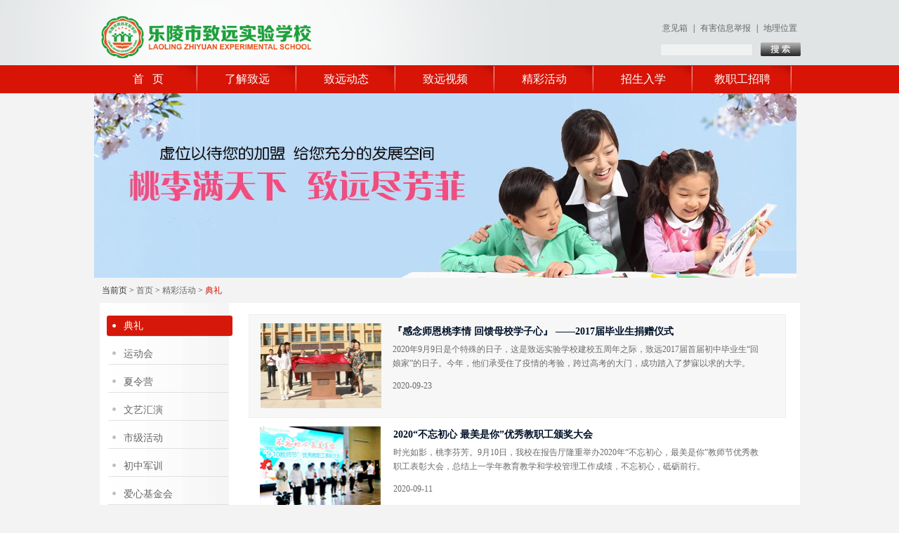

--- FILE ---
content_type: text/html
request_url: http://www.llzhiyuan.com/channels/74_3.html
body_size: 6307
content:
<!DOCTYPE html PUBLIC "-//W3C//DTD XHTML 1.0 Transitional//EN" "http://www.w3.org/TR/xhtml1/DTD/xhtml1-transitional.dtd">
<html xmlns="http://www.w3.org/1999/xhtml">
<head>
<META HTTP-EQUIV="Pragma" CONTENT="no-cache">
<META HTTP-EQUIV="Expires" CONTENT="-1">
<meta http-equiv="Content-Type" content="text/html; charset=utf-8" />
<title>【官网】乐陵市致远实验学校 - 优质基础教育服务提供者 - 厚德载物 行健致远  </title>
<meta name="keywords" content="乐陵市致远实验学校 招生热线：0534-6803111我们致力于提供乐陵地区最优质的基础教育服务" />
<meta name="description" content="乐陵市致远实验学校 招生热线：0534-6803111 我们致力于提供乐陵地区最优质的基础教育服务" />
  <meta http-equiv="X-UA-Compatible" content="IE=EmulateIE8"/>
<link href="../css/style.css" rel="stylesheet" type="text/css" />
<link href="../css/nav.css" rel="stylesheet" type="text/css" />
<script src="../js/jquery.js" language="javascript" type="text/javascript"></script>
<script language="javascript" type="text/javascript" src="../js/public.js"></script>
<!--[if IE 6]>
  <!--<script src="../js/ie6PNG.js" type="text/javascript"></script>
<script type="text/javascript">DD_belatedPNG.fix('*');</script>-->
<![endif]-->
</head>
<body>
<script src="/SiteFiles/bairong/jquery/jquery-1.9.1.min.js" type="text/javascript"></script>

<div class="topBg">
 <div class="topCon">
 <a class="logo" href="/"><img src="/upload/images/2015/4/致远学校网站LOGO.png" height="67px" /></a>
 <div class="topR">
  <div class="topr_link">
  
  <a href="https://wj.qq.com/s2/9964925/8a18/">意见箱</a>
   |  
  <a href="https://wj.qq.com/s2/9964925/8a18/">有害信息举报</a>
   |  
  <a href="http://j.map.baidu.com/wF3LL">地理位置</a>
  
  </div>
  <div class="topr_bom">
   <div class="topr_serBox">
<form id="form_{StyleID}" method="get" action="/utils/search.html" target="_blank">
<input class="top_int" name="word" type="text">
<input value="" class="top_submit" name="" type="button" onclick="document.getElementById('form_{StyleID}').submit();return false;">
</form>
</div>
   <div class="topr_link2">
   
   
   </div>
  </div>
 </div>
 </div>
</div>
<div class="navBg">
 <div class="nav"> 
 <div class="menu">
<ul>      
   <li><a href="/">首 &nbsp; 页</a></li>
   
   
	<li><a href="/contents/3/1.html">了解致远 
<!--[if IE 7]><!--></a><!--<![endif]--> 
<!--[if lte IE 6]><table><tr><td><![endif]--> 
<ul>
 
<li><a href="/contents/3/1.html">项目简介</a></li>
 
<li><a href="/contents/56/293.html">学校概况</a></li>
 
<li><a href="/contents/45/223.html">创办寄语</a></li>
 
<li><a href="/contents/46/228.html">民办优势</a></li>
 
<li><a href="/contents/47/229.html">致远特色</a></li>
 
<li><a href="/channels/52.html">专家顾问</a></li>
 
<li><a href="/contents/48/230.html">校徽释义</a></li>
 
<li><a href="/contents/65/232.html">联系方式</a></li>

</ul> 
<!--[if lte IE 6]></td></tr></table></a><![endif]--> 
</li>
   
   
   
   
	<li><a href="/channels/8.html">致远动态 
<!--[if IE 7]><!--></a><!--<![endif]--> 
<!--[if lte IE 6]><table><tr><td><![endif]--> 
<ul>
 
<li><a href="/channels/9.html">致远资讯</a></li>
 
<li><a href="/channels/53.html">教育要闻</a></li>
 
<li><a href="/channels/10.html">致远建设</a></li>

</ul> 
<!--[if lte IE 6]></td></tr></table></a><![endif]--> 
</li>
   
   
   
   
	<li><a href="/channels/11.html">致远视频 
<!--[if IE 7]><!--></a><!--<![endif]--> 
<!--[if lte IE 6]><table><tr><td><![endif]--> 
<ul>
 
<li><a href="/channels/12.html">媒体报道</a></li>
 
<li><a href="/channels/13.html">致远相关</a></li>
 
<li><a href="/channels/67.html">校园新闻</a></li>

</ul> 
<!--[if lte IE 6]></td></tr></table></a><![endif]--> 
</li>
   
   
   
   
	<li><a href="/channels/28.html">精彩活动 
<!--[if IE 7]><!--></a><!--<![endif]--> 
<!--[if lte IE 6]><table><tr><td><![endif]--> 
<ul>
 
<li><a href="/channels/74.html">典礼</a></li>
 
<li><a href="/channels/68.html">运动会</a></li>
 
<li><a href="/channels/49.html">夏令营</a></li>
 
<li><a href="/channels/66.html">文艺汇演</a></li>
 
<li><a href="/channels/69.html">市级活动</a></li>
 
<li><a href="/channels/72.html">初中军训</a></li>
 
<li><a href="/channels/75.html">爱心基金会</a></li>

</ul> 
<!--[if lte IE 6]></td></tr></table></a><![endif]--> 
</li>
   
   
   
   
	<li><a href="#">招生入学 
<!--[if IE 7]><!--></a><!--<![endif]--> 
<!--[if lte IE 6]><table><tr><td><![endif]--> 
<ul>
 
<li><a href="http://mp.weixin.qq.com/mp/homepage?__biz=MzAxMDEzNzc2OQ==&hid=6&sn=02c5caeacc61567369829cfaa55ebec9#wechat_redirect">致远喜报</a></li>
 
<li><a href="#">招生简章</a></li>
 
<li><a href="#">入学报名</a></li>

</ul> 
<!--[if lte IE 6]></td></tr></table></a><![endif]--> 
</li>
   
   
   
   
	<li><a href="https://www.wenjuan.com/s/UriQfy/">教职工招聘 
<!--[if IE 7]><!--></a><!--<![endif]--> 
<!--[if lte IE 6]><table><tr><td><![endif]--> 
<ul>
 
<li><a href="https://mp.weixin.qq.com/s?__biz=MzAxMDEzNzc2OQ==&mid=2649501734&idx=1&sn=09f901b870db8ea80f8232f7b863ed4b&chksm=834c69e0b43be0f62f00cc97900d44f39580490a78c23c8bb7d94b2bdf51074d212cb9c81517&token=1280">教职工招聘启事</a></li>
 
<li><a href="https://www.wenjuan.com/s/UriQfy/">填写应聘基本信息表</a></li>

</ul> 
<!--[if lte IE 6]></td></tr></table></a><![endif]--> 
</li>
   
   
   
 
</ul>
</div>
</div>
</div>
<div class="banBox ban2Box">
 <div class="banner">
 
 
 
 <img src="/images/频道大图2015教师招聘.jpg" width="1000px" height="263" />
 
 
 
 
 
 
 
 
 
 
 
 
 
 
 
 
 
 
 
 
 
</div>
</div>

<div class="m2pos">当前页 >


<a href="/">首页</a> > <a href="/channels/28.html">精彩活动</a> > <span class="cor_red">典礼</span>


 </div>
<div class="main2">
<div class="m2left">

 <div class="m2menu">
  <ul>
  
  
   <li><a href="/channels/74.html" class="menu_a1 menu_acut1">典礼</a></li>
   
   
  
   <li><a href="/channels/68.html" class="menu_a1">运动会</a></li>
   
   
  
   <li><a href="/channels/49.html" class="menu_a1">夏令营</a></li>
   
   
  
   <li><a href="/channels/66.html" class="menu_a1">文艺汇演</a></li>
   
   
  
   <li><a href="/channels/69.html" class="menu_a1">市级活动</a></li>
   
   
  
   <li><a href="/channels/72.html" class="menu_a1">初中军训</a></li>
   
   
  
   <li><a href="/channels/75.html" class="menu_a1">爱心基金会</a></li>
   
   
  </ul>
  <div class="clear"></div>
 </div>

 <div class="m2lBox">
 <div class="m2l_t1"><span class="fl">致远视频</span><a href="/channels/11.html" class="m2more fr">更多>></a></div>
 <ul>
 
  <li>
   <a href="http://mp.weixin.qq.com/s?__biz=MzAxMDEzNzc2OQ==&mid=2649498089&idx=2&sn=d01cd9615162831901ccb7e1ade1b43b&chksm=834c782fb43bf1398710243875a82cb48c835b2a8e1975a5f81c3f941372d0c139ebaafc4923#rd"> <img src="/upload/images/2018/5/初三.jpg" height="106" width="148" /></a><br />
    <a href="http://mp.weixin.qq.com/s?__biz=MzAxMDEzNzc2OQ==&mid=2649498089&idx=2&sn=d01cd9615162831901ccb7e1ade1b43b&chksm=834c782fb43bf1398710243875a82cb48c835b2a8e1975a5f81c3f941372d0c139ebaafc4923#rd" title="【谈话】走进砥砺奋进的初三">【谈话】走进砥砺奋进...</a>
  </li>
  
  <li>
   <a href="https://mp.weixin.qq.com/s?__biz=MzAxMDEzNzc2OQ==&mid=2649497415&idx=1&sn=c346c8b2cec8027a92601224840475ac&chksm=834c4681b43bcf97d440411cdb1ef188a3eec99bd828839b65e3b3498496fae46da62325cfa0#rd"> <img src="/upload/images/2017/11/11-121.jpg" height="106" width="148" /></a><br />
    <a href="https://mp.weixin.qq.com/s?__biz=MzAxMDEzNzc2OQ==&mid=2649497415&idx=1&sn=c346c8b2cec8027a92601224840475ac&chksm=834c4681b43bcf97d440411cdb1ef188a3eec99bd828839b65e3b3498496fae46da62325cfa0#rd" title="第11期：校园新闻-2017.10.31">第11期：校园新闻-201...</a>
  </li>
  
 </ul>
 <div class="clear"></div>
 </div>
</div>
<div class="m2right">
 <div class="m2r_imgTxtList">
  <ul>
   
   
   <li>
   
   <a href="https://mp.weixin.qq.com/s?__biz=MzAxMDEzNzc2OQ==&mid=2649499912&idx=1&sn=bdcedf8806ba2d7fa081596b4eae8515&chksm=834c70ceb43bf9d8764d3510778260860322ae39ff2c80b71aff214c38c365c5db245dfe574b&token=3369" class="fl" target="_blank"><img src="/upload/images/2020/9/173首届高考.jpg" height="121" width="172" /></a>
   
   <div class="m2r_txt">
   <strong><a href="https://mp.weixin.qq.com/s?__biz=MzAxMDEzNzc2OQ==&mid=2649499912&idx=1&sn=bdcedf8806ba2d7fa081596b4eae8515&chksm=834c70ceb43bf9d8764d3510778260860322ae39ff2c80b71aff214c38c365c5db245dfe574b&token=3369" target="_blank" class="m2r_a1" title="『感念师恩桃李情 回馈母校学子心』 ——2017届毕业生捐赠仪式">『感念师恩桃李情 回馈母校学子心』 ——2017届毕业生捐赠仪式</a> </strong>
2020年9月9日是个特殊的日子，这是致远实验学校建校五周年之际，致远2017届首届初中毕业生“回娘家”的日子。今年，他们承受住了疫情的考验，跨过高考的大门，成功踏入了梦寐以求的大学。
   <p>2020-09-23</p>
   </div>
   </li>
   
   <li>
   
   <a href="https://mp.weixin.qq.com/s?__biz=MzAxMDEzNzc2OQ==&mid=2649499878&idx=1&sn=c98a8485bbc4c5c332bc557a98e7ffd4&chksm=834c7120b43bf836f885ba5d09d86e8afdf6ca4a85265695550f1cad441da651e94208356a41&token=1829" class="fl" target="_blank"><img src="/upload/images/2020/9/教师节173.jpg" height="121" width="172" /></a>
   
   <div class="m2r_txt">
   <strong><a href="https://mp.weixin.qq.com/s?__biz=MzAxMDEzNzc2OQ==&mid=2649499878&idx=1&sn=c98a8485bbc4c5c332bc557a98e7ffd4&chksm=834c7120b43bf836f885ba5d09d86e8afdf6ca4a85265695550f1cad441da651e94208356a41&token=1829" target="_blank" class="m2r_a1" title="2020“不忘初心 最美是你”优秀教职工颁奖大会">2020“不忘初心 最美是你”优秀教职工颁奖大会</a> </strong>
时光如影，桃李芬芳。9月10日，我校在报告厅隆重举办2020年“不忘初心，最美是你”教师节优秀教职工表彰大会，总结上一学年教育教学和学校管理工作成绩，不忘初心，砥砺前行。
   <p>2020-09-11</p>
   </div>
   </li>
   
   <li>
   
   <a href="https://mp.weixin.qq.com/s?__biz=MzAxMDEzNzc2OQ==&mid=2649499757&idx=1&sn=0da52b200e7682e3d9fcd041e41d9f99&chksm=834c71abb43bf8bd79cd628531af00c6d3b0f0eb8a9efb67ab47adc2fa9e4851884162ae4898&token=1225" class="fl" target="_blank"><img src="/upload/images/2020/7/2020毕业173.jpg" height="121" width="172" /></a>
   
   <div class="m2r_txt">
   <strong><a href="https://mp.weixin.qq.com/s?__biz=MzAxMDEzNzc2OQ==&mid=2649499757&idx=1&sn=0da52b200e7682e3d9fcd041e41d9f99&chksm=834c71abb43bf8bd79cd628531af00c6d3b0f0eb8a9efb67ab47adc2fa9e4851884162ae4898&token=1225" target="_blank" class="m2r_a1" title="「感恩母校 扬帆起航」2020届初中毕业典礼">「感恩母校 扬帆起航」2020届初中毕业典礼</a> </strong>
7月9日下午，我校在报告厅隆重举行以“感恩母校，扬帆起航”为主题的2020届初中毕业典礼，为即将迎战中考，走向高中生活的九年级致远学子们送上最真挚的祝福。
   <p>2020-07-15</p>
   </div>
   </li>
   
   <li>
   
   <a href="http://mp.weixin.qq.com/s?__biz=MzAxMDEzNzc2OQ==&mid=2649498996&idx=1&sn=82d02e909f73df32ceea64ab6b169ef5&chksm=834c7cb2b43bf5a43fb939f27180b349a21487b454ff0eda93fe9a4bf1e749b00392f6fc4fa7&token=14716" class="fl" target="_blank"><img src="/upload/images/2019/9/教师节173.jpg" height="121" width="172" /></a>
   
   <div class="m2r_txt">
   <strong><a href="http://mp.weixin.qq.com/s?__biz=MzAxMDEzNzc2OQ==&mid=2649498996&idx=1&sn=82d02e909f73df32ceea64ab6b169ef5&chksm=834c7cb2b43bf5a43fb939f27180b349a21487b454ff0eda93fe9a4bf1e749b00392f6fc4fa7&token=14716" target="_blank" class="m2r_a1" title="2019年教师节文艺晚会">2019年教师节文艺晚会</a> </strong>
9月10日晚，我校在报告厅隆重举行主题为“感恩教师节”的教职员工基本功汇赛文艺晚会，用文艺比赛的形式庆祝第三十五个教师节。
   <p>2019-09-16</p>
   </div>
   </li>
   
   <li>
   
   <a href="https://mp.weixin.qq.com/s?__biz=MzAxMDEzNzc2OQ==&mid=2649498845&idx=1&sn=fd2fdeb80d9628e9fb79332ddfa5ee72&chksm=834c7d1bb43bf40d5f71a77422bf231f3c5ca2602e2c3c38ba341cd0c5e5edacf602b149f97c&token=3614" class="fl" target="_blank"><img src="/upload/images/2019/6/19初中毕业121.jpg" height="121" width="172" /></a>
   
   <div class="m2r_txt">
   <strong><a href="https://mp.weixin.qq.com/s?__biz=MzAxMDEzNzc2OQ==&mid=2649498845&idx=1&sn=fd2fdeb80d9628e9fb79332ddfa5ee72&chksm=834c7d1bb43bf40d5f71a77422bf231f3c5ca2602e2c3c38ba341cd0c5e5edacf602b149f97c&token=3614" target="_blank" class="m2r_a1" title="「青春逐梦 行远思恩」2019届初中毕业典礼">「青春逐梦 行远思恩」2019届初中毕业典礼</a> </strong>
时光飞逝，转眼又到毕业季。6月5日，我校在报告厅隆重举行“青春逐梦 行远思恩”2019届初中毕业生毕业典礼，纪念他们三年的初中生活，为即将到来的中考加油鼓劲。
   <p>2019-06-11</p>
   </div>
   </li>
   
  </ul>
 </div>
 
  <div class="mbPage">  <a class="mbPage_a" href="/channels/74_2.html">&lt;</a> <a class="mbPage_a" href="/channels/74.html">1</a><a class="mbPage_a" href="/channels/74_2.html">2</a><a class="mbPage_a mbPage_cuta">3</a><a class="mbPage_a" href="/channels/74_4.html">4</a><a class="mbPage_a" href="/channels/74_5.html">5</a><a class="mbPage_a" href="/channels/74_6.html">6</a><a class="mbPage_a" href="/channels/74_7.html">7</a> <a class="mbPage_a" href="/channels/74_4.html">&gt;</a>  </div>


</div>
<div class="clear"></div>
</div>
<div class="footerBg">
<div class="footer">
<span class="fl">

<a href="/contents/51/240.html" class="cor_bs">浏览建议</a>
 | 
<a href="/contents/27/239.html" class="cor_bs">版权声明</a>
 | 
<a href="http://exmail.qq.com/login" class="cor_bs">邮件系统</a>

</span>
<span class="fr">&copy; 乐陵市致远实验学校 &nbsp;<a href="https://beian.miit.gov.cn/" target=_blank>
沪ICP备14031931号-1 </a>&nbsp;<a target="_blank" href="http://www.beian.gov.cn/portal/registerSystemInfo?recordcode=37148102000175" >鲁公网安备37148102000175号</a>&nbsp;&nbsp;<script type="text/javascript">var cnzz_protocol = (("https:" == document.location.protocol) ? " https://" : " http://");document.write(unescape("%3Cspan id='cnzz_stat_icon_1253018482'%3E%3C/span%3E%3Cscript src='" + cnzz_protocol + "s19.cnzz.com/z_stat.php%3Fid%3D1253018482%26show%3Dpic' type='text/javascript'%3E%3C/script%3E"));</script></span>&nbsp;&nbsp; 举报电话：6803222 &nbsp; 举报邮箱：web@llzhiyuan.com
<div class="clear"></div>
</div>
</div>
</body>
</html>
<script src="/SiteFiles/bairong/scripts/independent/tracker.js" type="text/javascript"></script>
<script type="text/javascript">AddTrackerCount('/sitefiles/services/cms/PageService.aspx?type=AddTrackerCount&publishmentSystemID=1&channelID=74&contentID=0', 1);</script>
<script type="text/javascript" language="javascript">document.ondblclick=function(x){location.href = '/sitefiles/services/cms/utils.aspx?type=StlTrigger&publishmentSystemID=1&channelID=74&isRedirect=true';}</script>



--- FILE ---
content_type: text/css
request_url: http://www.llzhiyuan.com/css/style.css
body_size: 3374
content:
@charset "utf-8";
/* 全局样式 */
body, ul, dl, dd, dt, ol, li, p, h1, h2, h3, h4, h5, h6, textarea, form, select, fieldset, table, td, div, input {margin:0;padding:0;-webkit-text-size-adjust: none}
h1, h2, h3, h4, h5, h6{font-size:12px;font-weight:normal}
body>div, form>div {margin:0 auto}
div {text-align:left}
a img {border:0}
table{border-collapse:collapse; border-spacing:0}
select,input,textarea{ font: 12px "微软雅黑"; outline: none}
body { color: #333; text-align: center; font: 12px "微软雅黑"; background: #F3F3F3;}
ul, ol, li {list-style-type:none;vertical-align:0}
a {outline-style:none;color:#666;text-decoration:none}
a:hover { color: #D81406; text-decoration: underline }
a, area {blr:expression(this.onFocus=this.blur())}
:focus {-moz-outline-style: none}
.clear {clear:both;height:0; overflow:hidden; visibility:hidden}
.hidden,.hide {display:none}
.block,.show {display:block}
.fl{float:left}
.fr{float:right}
.fline{float:left; display:inline}
.clearfix:after{clear:both;content:".";height:0;display:block;visibility:hidden}
.chgBtn{cursor:pointer}
.f12{font-size:12px}
.f12{font-size:13px}
.f14{font-size:14px}
.f12{font-size:15px}
.f16{font-size:16px}
.fwr{font-family:"微软雅黑"}
.far{font-family:Arial}
.fb{font-weight:bold}
.auto{margin-left:auto; margin-right:auto}
.cor_red{color:#D81406}
.cor_bs,.cor_bs:hover{color:#fff}
.pr{position:relative}
.pa{position:absolute}
.mt10{margin-top:10px;}
.mb10{margin-bottom:10px;}
.w1002 { width: 1002px; margin-right: auto; margin-left: auto; }
body{overflow-x:hidden}
.topBg { background: url(../images/topBg.jpg) no-repeat center top; height: 93px; }
.topCon { margin: 0px auto; height: 93px; width: 1000px; }
.navBg { background: #D81406; line-height: 40px; height: 40px; }
.nav { margin: 0px auto; height: 40px; width: 1000px; }
.logo { float: left; margin-top: 20px; }
.topR { float: right; width: 600px; }
.topr_link { line-height: 20px; height: 30px; padding-top: 30px; text-align: right; }
.topr_link a { margin: 0px 5px; }
.nav ul li { background: url(../images/navBg.jpg) no-repeat right 1px; float: left; }
.nav_a,.nav_a:hover { font-size: 16px; line-height: 40px; color: #FFF; }
.topr_bom { height: 28px; }
.topr_serBox { float: right; width: 200px; height: 20px; }
.top_int { height: 16px; width: 120px; border: 1px solid #DEDFE1; float: left; background: #F0F2F1; margin-top: 2px; padding: 0px 5px; }
.top_submit { background: url(../images/serBtn.jpg) no-repeat; float: right; height: 20px; width: 57px; border-width: 0px; border-style: none; cursor: pointer; }
.banBox { height: 364px; position: relative; width: 1012PX; }
.mcon1 { height: 89px; width: 1000px; position: relative; margin: 0px auto; }
.mc1_box { background: url(../images/mpbg1.png) no-repeat; height: 103px; width: 817px; position: absolute; z-index: 10; left: 10px; top: -14px; padding-left: 163px; }
.mc1_box ul li { float: left; width: 126px; text-align: center; display: inline; margin: 0px 3px; padding-top: 32px; font-size: 14px; line-height: 24px; }
.mc1_box ul .mc1_l3 { background: url(../images/bli1.png) no-repeat center top; width: 130px; }
.mc1_box ul .mc1_l1 { background: url(../images/bli0.png) no-repeat center 13px; }
.mc1_box ul .mc1_l2 { background: url(../images/bli2.png) no-repeat center 3px; }
.mc1_box ul .mc1_l4 { background: url(../images/bli3.png) no-repeat center 3px; }
.mc1_box ul .mc1_l5 { background: url(../images/bli4.png) no-repeat center 13px; }
.mc1_box ul .mc1_midLi { width: 130px; }
.banner { height: 433px; width: 1000px; position: absolute; left: 0px; }
.mc1_a1,.mc1_a1:hover,mc1_a2,.mc1_a2:hover{color:#666; text-decoration:none}
.mc1_hover .mc1_a1{ color: #D81406; }
.mcon2Bg { /*background: url(../images/bodyBg.jpg) no-repeat center top;*/ height: 639px; }
.mcon2 { background: url(../images/bomBg.png) no-repeat center bottom; margin: 0px auto; width: 970px; height: 219px; padding-left: 10px; }
.mcon2 ul li { display: inline; float: left; width: 313px; margin-right: 10px; height: 196px; position: relative; overflow: hidden; }
.mc2_txt { height: 55px; width: 313px; position: relative; z-index: 10; }
.mc2_txtBg { background: #000; opacity: 0.6; filter:alpha(opacity=60); height: 55px; width: 313px; position: absolute; left: 0px; top: 0px; }
.mc2_txtName { line-height: 20px; color: #FFF; text-indent: 24px; height: 40px; width: 260px; position: absolute; left: 22px; top: 7px; }
.mcon2_btn1 { line-height: 36px; height: 36px; width: 313px; }
.mcon2_pos { height: 91px; width: 313px; position: absolute; left: 0px; bottom: -55px; z-index: 10; cursor: pointer; }
.mcon2_hover .mcon2_bbn { color: #333; }
.mcon2_bbn { font-size: 14px; padding-left: 45px; color: #FFF; }
.mc2_btn1 .mcon2_bbn { background: url(../images/bbn1.jpg) no-repeat; line-height: 36px; height: 36px; }
.mcon2_hover .mcon2_bbn1 { background: url(../images/bbn1a.jpg); }
.mc2_btn2 .mcon2_bbn { background: url(../images/bbn2.jpg) no-repeat; line-height: 36px; height: 36px; }
.mcon2_hover .mcon2_bbn2 { background: url(../images/bbn2a.jpg); }
.mc2_btn3 .mcon2_bbn { background: url(../images/bbn3.jpg) no-repeat; line-height: 36px; height: 36px; }
.mcon2_hover .mcon2_bbn3 { background: url(../images/bbn3a.jpg); }

.mcon2.5 { height: 208px; width: 960px; padding-top: 8px; margin: 0px auto; }

.mcon3 { height: 208px; width: 960px; padding-top: 8px; margin: 0px auto; }
/*.mc3_l { float: left; width: 600px; }*/
.mc3_l { float: left; width: 640px; }
.mc3_dl { float: left; width: 110px; }
.mc3_dl dl dt { display: block; line-height: 32px; height: 33px; font-size: 14px; font-weight: bold; margin-bottom: 6px; }
.mc3_dl dl dt span { line-height: 32px; display: block; float: left; height: 32px; border-bottom: 1px solid #999; }
.mc3_dl dl dd { line-height: 26px; background: url(../images/msq4.jpg) no-repeat left center; height: 26px; padding-left: 11px; }
.cor_999 { color: #999; }
.mcon2_pos .cor_bs:hover { text-decoration: none; }
.mc3_r { float: right; width: 312px; }
.mc3_t1 { font-size: 14px; line-height: 32px; font-weight: bold; height: 32px; border-bottom: 1px solid #999; margin-bottom: 13px; }
.mc3r_l { float: left; width: 160px; }
.mc3r_map { /*float: right; */width: 142px; }
.mc3r_con { padding: 0px 5px; }
.mc3_tel { font-size: 16px; line-height: 34px; background: url(../images/mtel.png) no-repeat left center; padding-left: 52px; }
.mc3_info { line-height: 26px; }
.footerBg { line-height: 24px; padding: 15px 0px 35px; background: #A8A8A8; }
.footer { color: #FFF; margin: 0px auto; width: 1000px; }
.ban2Box .banner { height: 263px; }
.ban2Box { height: 263px; }
.main2 { background: url(../images/m2bodyBg.jpg) repeat-y center top; margin: 0px auto 25px; width: 967px; padding: 8px 20px 25px 10px; }
.m2pos { line-height: 36px; height: 36px; margin: 0px auto; width: 990px; }
.m2left { float: left; width: 180px; }
.m2right { float: right; width: 765px; padding-top: 8px; }
.m2menu ul li { background: url(../images/m2line.jpg) no-repeat 2px bottom; padding: 10px 0px 1px; line-height: 29px; height: 29px; }
.menu_a1 { font-size: 14px; background: url(../images/msquer.jpg) no-repeat 8px 11px; padding-left: 24px; display: block; }
.menu_acut1,.menu_a1:hover { background: url(../images/msquer2.jpg) no-repeat left top; color: #FFF; text-decoration: none; }
.m2menu { padding-bottom: 85px; }
.m2lBox { width: 166px; border: 1px solid #DCDCDC; padding-bottom: 20px; }
.m2l_t1 { line-height: 38px; padding: 0px 10px; height: 38px; }
.m2l_t1 .fl { font-size: 13px; float: left; }
.m2more { color: #000B67; }
.m2lBox ul li { text-align: center; height: 134px; }
.m2lBox ul li img { margin-bottom: 5px; }
.m2r_imgTxtList ul li { padding: 12px 16px 0px; height: 134px; }
.m2r_txt { line-height: 20px; float: right; width: 525px; padding-right: 18px; color: #6b6b6b; }
.m2r_txt p { padding-top: 12px; }
.m2r_txt strong { display: block; line-height: 24px; font-size: 14px; height: 24px; margin-bottom: 3px; }
.m2r_a1 { color: #001128; }
.m2r_imgTxtList ul .m2r_li { background: #F7F7F7; border: 1px solid #E9F2F1; }
.mbPage { text-align: center; padding: 18px 0px 55px; }
.mbPage_a { line-height: 20px!important; display: inline-block; padding: 0px 6px; height: 20px; margin-right: 6px; margin-left:0!important; border: 1px solid #AAAAAA; }
.mbPage_cuta,.mbPage_a:hover,.mbPage_cuta:hover{ font-weight: bold; color: #333; background: #FDCC05; border: 1px solid #333; text-decoration: none; }
.mbPage_nota,.mbPage_nota:hover { color: #E8E8E8; border: 1px solid #E8E8E8; text-decoration: none; background:none }
.conXg { background: #F3F3F3; border: 1px solid #E8E8E8; padding-bottom: 15px; }
.conTname { font-size: 14px; line-height: 38px; padding-left: 15px; font-weight: bold; }
.con_ul li { background: url(../images/m2squer.jpg) no-repeat 23px center; padding-left: 37px; line-height: 24px; float: left; height: 24px; width: 335px; overflow: hidden; }
.mbrConTxt { line-height: 24px; padding: 25px 0px 50px; }
.mbr_fxBox { height: 30px; border: 1px solid #E0E0E0; margin-bottom: 15px; }
.mbr_fxl { float: left; width: 258px; border-right: 1px solid #E0E0E0; padding: 2px 0px 0px 15px; }
.mbr_fxr { float: right; width: 61px; padding-left: 17px; border-left: 1px solid #E0E0E0; }
.mbr_fxa { display: block; line-height: 30px; background: url(../images/mb_pl.jpg) no-repeat left 9px; height: 30px; padding-left: 22px; }
.conXg2 { background: url(none); }

/*banner*/
#banner_box{ height:348px;}
.banner_btn{ left:35px; top:320px;}
.banner_btn li { width:16px; height:16px; background:url(../images/btn_banner_none.png) no-repeat; _background:none; _filter:progid:DXImageTransform.Microsoft.AlphaImageLoader(src='images/btn_banner_none.png', sizingMethod='crop');}
.banner_btn li.on{ background:url(../images/btn_banner_on.png) no-repeat; _background:none; _filter:progid:DXImageTransform.Microsoft.AlphaImageLoader(src='images/btn_banner_on.png', sizingMethod='crop');}
.banner_pic{ height:348px;}
.banner_pic li{ height:348px;}
.banner_pic li a{ height:348px;}

--- FILE ---
content_type: text/css
request_url: http://www.llzhiyuan.com/css/nav.css
body_size: 478
content:
.menu{font-size:16px;position:relative;z-index:100;} 
.menu ul{list-style:none;} 
.menu li {float:left;position:relative;width: 141px; text-align:center;} 
.menu ul ul {visibility:hidden;position:absolute;left:0px;top:40px;} 
.menu table {position:absolute; top:0; left:0;} 
.menu ul li:hover ul, 
.menu ul a:hover ul{visibility:visible; } 
.menu a{display:block;color:#fff;text-decoration:none;} 
.menu a:hover{background:#D81406;color:#fff; width:141px;text-decoration:none;} 
.menu ul ul{background:#D81406; text-align:center；} 
.menu ul ul li {clear:both; text-align:center;font-size:14px;} 
.menu ul ul li a{display:block;width:141px;height:40px;margin:0;border:0;border-top:1px solid #fff;} 
.menu ul ul li a:hover{border:0;background:#1EAC4B;border-top:1px solid #fff; text-decoration:none;} 

--- FILE ---
content_type: application/x-javascript
request_url: http://www.llzhiyuan.com/js/public.js
body_size: 710
content:
jQuery(function(){
//选项卡滑动切换通用
jQuery(function(){jQuery(".hoverTag .chgBtn").hover(function(){jQuery(this).parent().find(".chgBtn").removeClass("chgCutBtn");jQuery(this).addClass("chgCutBtn");var cutNum=jQuery(this).parent().find(".chgBtn").index(this);jQuery(this).parents(".hoverTag").find(".chgCon").hide();jQuery(this).parents(".hoverTag").find(".chgCon").eq(cutNum).show();})})

//选项卡点击切换通用
jQuery(function(){jQuery(".clickTag .chgBtn").click(function(){jQuery(this).parent().find(".chgBtn").removeClass("chgCutBtn");jQuery(this).addClass("chgCutBtn");var cutNum=jQuery(this).parent().find(".chgBtn").index(this);jQuery(this).parents(".clickTag").find(".chgCon").hide();jQuery(this).parents(".clickTag").find(".chgCon").eq(cutNum).show();})})

$(".nav li:last").css({"background":"none"});
$(".mc1_box li").hover(function(){$(this).addClass("mc1_hover")},function(){$(this).removeClass("mc1_hover")});
$(".mc1_box li").eq(0).hover(function(){$(this).addClass("mc1_l1")},function(){$(this).removeClass("mc1_l1")});
$(".mc1_box li").eq(1).hover(function(){$(this).addClass("mc1_l2")},function(){$(this).removeClass("mc1_l2")});
$(".mc1_box li").eq(2).hover(function(){$(this).addClass("mc1_l3")},function(){$(this).removeClass("mc1_l3")});
$(".mc1_box li").eq(3).hover(function(){$(this).addClass("mc1_l4")},function(){$(this).removeClass("mc1_l4")});
$(".mc1_box li").eq(4).hover(function(){$(this).addClass("mc1_l5")},function(){$(this).removeClass("mc1_l5")});

$(".m2r_imgTxtList li:even").addClass("m2r_li");

$(".mcon2_pos").hover(function(){
	$(this).find(".mcon2_btn").addClass("mcon2_hover");
	$(this).animate({"bottom":"0"},300);
	},function(){
		$(this).find(".mcon2_btn").removeClass("mcon2_hover");
		$(this).animate({"bottom":"-55px"},300);
		});

})
//屏蔽页面错误
jQuery(window).error(function(){
  return true;
});
jQuery("img").error(function(){
  $(this).hide();
});